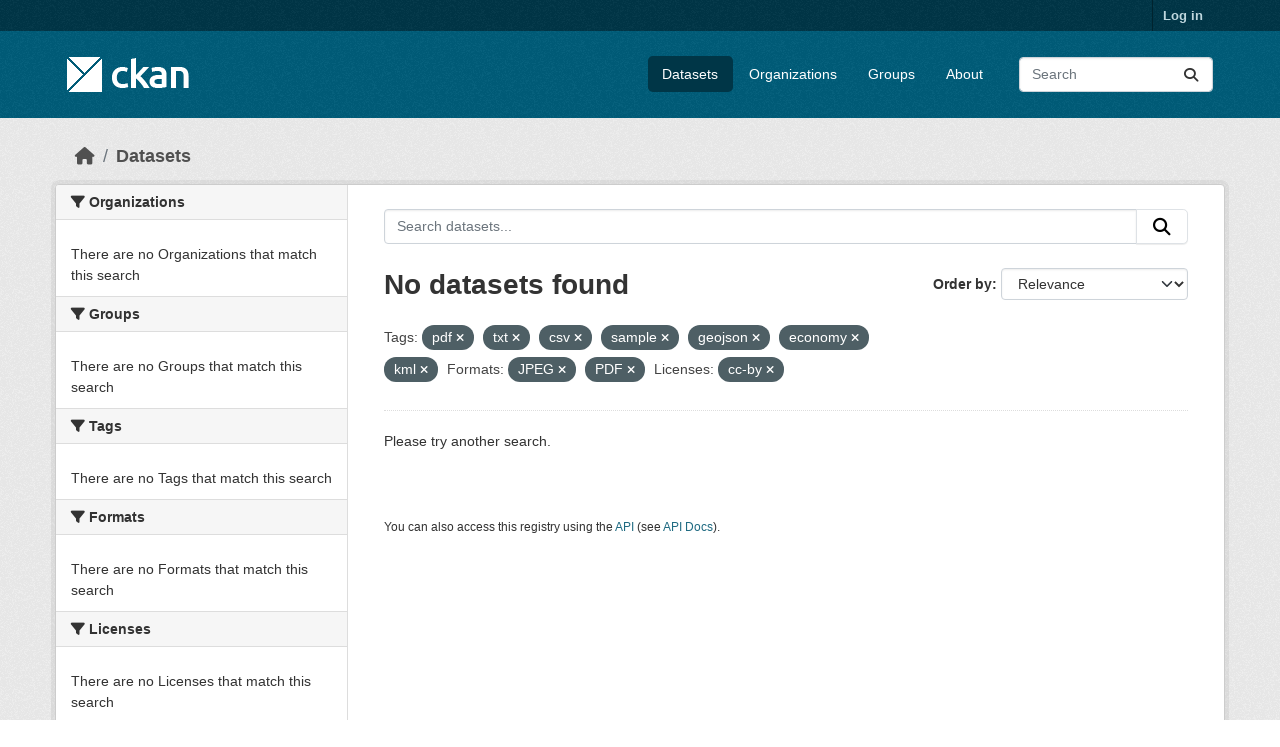

--- FILE ---
content_type: text/html; charset=utf-8
request_url: https://demo.ckan.org/dataset/?amp=&tags=pdf&tags=txt&tags=csv&tags=sample&tags=geojson&tags=economy&tags=kml&res_format=JPEG&license_id=cc-by&res_format=PDF
body_size: 4355
content:
<!DOCTYPE html>
<!--[if IE 9]> <html lang="en" class="ie9"> <![endif]-->
<!--[if gt IE 8]><!--> <html lang="en"  > <!--<![endif]-->
  <head>
    <meta charset="utf-8" />
      <meta name="csrf_field_name" content="_csrf_token" />
      <meta name="_csrf_token" content="ImRkZjViZjhjYzhiNDAxNGZjNzg4NzFlMWE4YmMzMDhhNjA0NmY3ZTAi.aXAm3Q.xYTVd0tjeFtFoy40tAAz89xxPg8" />

      <meta name="generator" content="ckan 2.11.3" />
      <meta name="viewport" content="width=device-width, initial-scale=1.0">
    <title>Dataset - CKAN Demo</title>

    
    <link rel="shortcut icon" href="/base/images/ckan.ico" />
    
    
      
      
      
    
    
    


    
    <link href="/webassets/base/51d427fe_main.css" rel="stylesheet"/>
<link href="/webassets/ckanext-geoview/f197a782_geo-resource-styles.css" rel="stylesheet"/>
    
    

  </head>

  
  <body data-site-root="https://demo.ckan.org/" data-locale-root="https://demo.ckan.org/" >

    
    <div class="visually-hidden-focusable"><a href="#content">Skip to main content</a></div>
  

  
    

 
<div class="account-masthead">
  <div class="container">
     
    <nav class="account not-authed" aria-label="Account">
      <ul class="list-unstyled">
        
        <li><a href="/user/login">Log in</a></li>
         
      </ul>
    </nav>
     
  </div>
</div>

<header class="masthead">
  <div class="container">
      
    <nav class="navbar navbar-expand-lg navbar-light">
      <hgroup class="header-image navbar-left">

      
      
      <a class="logo" href="/">
        <img src="/base/images/ckan-logo.png" alt="CKAN Demo"
          title="CKAN Demo" />
      </a>
      
      

       </hgroup>
      <button class="navbar-toggler" type="button" data-bs-toggle="collapse" data-bs-target="#main-navigation-toggle"
        aria-controls="main-navigation-toggle" aria-expanded="false" aria-label="Toggle navigation">
        <span class="fa fa-bars text-white"></span>
      </button>

      <div class="main-navbar collapse navbar-collapse" id="main-navigation-toggle">
        <ul class="navbar-nav ms-auto mb-2 mb-lg-0">
          
            
              
              

              <li class="active"><a href="/dataset/">Datasets</a></li><li><a href="/organization/">Organizations</a></li><li><a href="/group/">Groups</a></li><li><a href="/about">About</a></li>
            
          </ul>

      
      
          <form class="d-flex site-search" action="/dataset/" method="get">
              <label class="d-none" for="field-sitewide-search">Search Datasets...</label>
              <input id="field-sitewide-search" class="form-control me-2"  type="text" name="q" placeholder="Search" aria-label="Search datasets..."/>
              <button class="btn" type="submit" aria-label="Submit"><i class="fa fa-search"></i></button>
          </form>
      
      </div>
    </nav>
  </div>
</header>

  
    <div class="main">
      <div id="content" class="container">
        
          
            <div class="flash-messages">
              
                
              
            </div>
          

          
            <div class="toolbar" role="navigation" aria-label="Breadcrumb">
              
                
                  <ol class="breadcrumb">
                    
<li class="home"><a href="/" aria-label="Home"><i class="fa fa-home"></i><span> Home</span></a></li>
                    
  <li class="active"><a href="/dataset/">Datasets</a></li>

                  </ol>
                
              
            </div>
          

          <div class="row wrapper">
            
            
            

            
              <aside class="secondary col-md-3">
                
                
  <div class="filters">
    <div>
      
        

    
    
	
	    
		<section class="module module-narrow module-shallow">
		    
			<h2 class="module-heading">
			    <i class="fa fa-filter"></i>
			    Organizations
			</h2>
		    
		    
			
			    
				<p class="module-content empty">There are no Organizations that match this search</p>
			    
			
		    
		</section>
	    
	
    

      
        

    
    
	
	    
		<section class="module module-narrow module-shallow">
		    
			<h2 class="module-heading">
			    <i class="fa fa-filter"></i>
			    Groups
			</h2>
		    
		    
			
			    
				<p class="module-content empty">There are no Groups that match this search</p>
			    
			
		    
		</section>
	    
	
    

      
        

    
    
	
	    
		<section class="module module-narrow module-shallow">
		    
			<h2 class="module-heading">
			    <i class="fa fa-filter"></i>
			    Tags
			</h2>
		    
		    
			
			    
				<p class="module-content empty">There are no Tags that match this search</p>
			    
			
		    
		</section>
	    
	
    

      
        

    
    
	
	    
		<section class="module module-narrow module-shallow">
		    
			<h2 class="module-heading">
			    <i class="fa fa-filter"></i>
			    Formats
			</h2>
		    
		    
			
			    
				<p class="module-content empty">There are no Formats that match this search</p>
			    
			
		    
		</section>
	    
	
    

      
        

    
    
	
	    
		<section class="module module-narrow module-shallow">
		    
			<h2 class="module-heading">
			    <i class="fa fa-filter"></i>
			    Licenses
			</h2>
		    
		    
			
			    
				<p class="module-content empty">There are no Licenses that match this search</p>
			    
			
		    
		</section>
	    
	
    

      
    </div>
    <a class="close no-text hide-filters"><i class="fa fa-times-circle"></i><span class="text">close</span></a>
  </div>

              </aside>
            

            
              <div class="primary col-md-9 col-xs-12" role="main">
                
                
  <section class="module">
    <div class="module-content">
      
        
      
      
        
        
        







<form id="dataset-search-form" class="search-form" method="get" data-module="select-switch">

  
    <div class="input-group search-input-group">
      <input aria-label="Search datasets..." id="field-giant-search" type="text" class="form-control input-lg" name="q" value="" autocomplete="off" placeholder="Search datasets...">
      
      <button class="btn btn-default btn-lg" type="submit" value="search" aria-label="Submit">
        <i class="fa fa-search"></i>
      </button>
      
    </div>
  

  
    <span>






<input type="hidden" name="tags" value="pdf" />





<input type="hidden" name="tags" value="txt" />





<input type="hidden" name="tags" value="csv" />





<input type="hidden" name="tags" value="sample" />





<input type="hidden" name="tags" value="geojson" />





<input type="hidden" name="tags" value="economy" />





<input type="hidden" name="tags" value="kml" />





<input type="hidden" name="res_format" value="JPEG" />





<input type="hidden" name="res_format" value="PDF" />





<input type="hidden" name="license_id" value="cc-by" />



</span>
  

  
    
      <div class="form-group control-order-by">
        <label for="field-order-by">Order by</label>
        <select id="field-order-by" name="sort" class="form-control form-select">
          
            
              <option value="score desc, metadata_modified desc" selected="selected">Relevance</option>
            
          
            
              <option value="title_string asc">Name Ascending</option>
            
          
            
              <option value="title_string desc">Name Descending</option>
            
          
            
              <option value="metadata_modified desc">Last Modified</option>
            
          
        </select>
        
        <button class="btn btn-default js-hide" type="submit">Go</button>
        
      </div>
    
  

  
    <h1>
    
      

  
  
  
  

No datasets found
    
    </h1>
  

  
    
      <p class="filter-list">
        
          
          <span class="facet">Tags:</span>
          
            <span class="filtered pill">pdf
              <a href="/dataset/?amp=&amp;tags=txt&amp;tags=csv&amp;tags=sample&amp;tags=geojson&amp;tags=economy&amp;tags=kml&amp;res_format=JPEG&amp;res_format=PDF&amp;license_id=cc-by" class="remove" title="Remove"><i class="fa fa-times"></i></a>
            </span>
          
            <span class="filtered pill">txt
              <a href="/dataset/?amp=&amp;tags=pdf&amp;tags=csv&amp;tags=sample&amp;tags=geojson&amp;tags=economy&amp;tags=kml&amp;res_format=JPEG&amp;res_format=PDF&amp;license_id=cc-by" class="remove" title="Remove"><i class="fa fa-times"></i></a>
            </span>
          
            <span class="filtered pill">csv
              <a href="/dataset/?amp=&amp;tags=pdf&amp;tags=txt&amp;tags=sample&amp;tags=geojson&amp;tags=economy&amp;tags=kml&amp;res_format=JPEG&amp;res_format=PDF&amp;license_id=cc-by" class="remove" title="Remove"><i class="fa fa-times"></i></a>
            </span>
          
            <span class="filtered pill">sample
              <a href="/dataset/?amp=&amp;tags=pdf&amp;tags=txt&amp;tags=csv&amp;tags=geojson&amp;tags=economy&amp;tags=kml&amp;res_format=JPEG&amp;res_format=PDF&amp;license_id=cc-by" class="remove" title="Remove"><i class="fa fa-times"></i></a>
            </span>
          
            <span class="filtered pill">geojson
              <a href="/dataset/?amp=&amp;tags=pdf&amp;tags=txt&amp;tags=csv&amp;tags=sample&amp;tags=economy&amp;tags=kml&amp;res_format=JPEG&amp;res_format=PDF&amp;license_id=cc-by" class="remove" title="Remove"><i class="fa fa-times"></i></a>
            </span>
          
            <span class="filtered pill">economy
              <a href="/dataset/?amp=&amp;tags=pdf&amp;tags=txt&amp;tags=csv&amp;tags=sample&amp;tags=geojson&amp;tags=kml&amp;res_format=JPEG&amp;res_format=PDF&amp;license_id=cc-by" class="remove" title="Remove"><i class="fa fa-times"></i></a>
            </span>
          
            <span class="filtered pill">kml
              <a href="/dataset/?amp=&amp;tags=pdf&amp;tags=txt&amp;tags=csv&amp;tags=sample&amp;tags=geojson&amp;tags=economy&amp;res_format=JPEG&amp;res_format=PDF&amp;license_id=cc-by" class="remove" title="Remove"><i class="fa fa-times"></i></a>
            </span>
          
        
          
          <span class="facet">Formats:</span>
          
            <span class="filtered pill">JPEG
              <a href="/dataset/?amp=&amp;tags=pdf&amp;tags=txt&amp;tags=csv&amp;tags=sample&amp;tags=geojson&amp;tags=economy&amp;tags=kml&amp;res_format=PDF&amp;license_id=cc-by" class="remove" title="Remove"><i class="fa fa-times"></i></a>
            </span>
          
            <span class="filtered pill">PDF
              <a href="/dataset/?amp=&amp;tags=pdf&amp;tags=txt&amp;tags=csv&amp;tags=sample&amp;tags=geojson&amp;tags=economy&amp;tags=kml&amp;res_format=JPEG&amp;license_id=cc-by" class="remove" title="Remove"><i class="fa fa-times"></i></a>
            </span>
          
        
          
          <span class="facet">Licenses:</span>
          
            <span class="filtered pill">cc-by
              <a href="/dataset/?amp=&amp;tags=pdf&amp;tags=txt&amp;tags=csv&amp;tags=sample&amp;tags=geojson&amp;tags=economy&amp;tags=kml&amp;res_format=JPEG&amp;res_format=PDF" class="remove" title="Remove"><i class="fa fa-times"></i></a>
            </span>
          
        
      </p>
      <a class="show-filters btn btn-default">Filter Results</a>
    
  

</form>


  <p class="extra">Please try another search.</p>



      
      
        

  

      
    </div>

    
      
    
  </section>

  
    <section class="module">
      <div class="module-content">
        
          <small>
            
            
            You can also access this registry using the <a href="/api/3">API</a> (see <a href="https://docs.ckan.org/en/2.11/api/">API Docs</a>).
          </small>
        
      </div>
    </section>
  

              </div>
            
          </div>
        
      </div>
    </div>
  
    <footer class="site-footer">
  <div class="container">
    
    <div class="row">
      <div class="col-md-8 footer-links">
        
          <ul class="list-unstyled">
            
              <li><a href="/about">About CKAN Demo</a></li>
            
          </ul>
          <ul class="list-unstyled">
            
              
              <li><a href="https://docs.ckan.org/en/2.11/api/">CKAN API</a></li>
              <li><a href="https://www.ckan.org/">CKAN Association</a></li>
              <li><a href="https://www.opendefinition.org/od/"><img src="/base/images/od_80x15_blue.png" alt="Open Data"></a></li>
            
          </ul>
        
      </div>
      <div class="col-md-4 attribution">
        
          <p><strong>Powered by</strong> <a class="hide-text ckan-footer-logo" href="http://ckan.org">CKAN</a></p>
        
        
          
<form class="lang-select" action="/util/redirect" data-module="select-switch" method="POST">
  
<input type="hidden" name="_csrf_token" value="ImRkZjViZjhjYzhiNDAxNGZjNzg4NzFlMWE4YmMzMDhhNjA0NmY3ZTAi.aXAm3Q.xYTVd0tjeFtFoy40tAAz89xxPg8"/> 
  <div class="form-group">
    <label for="field-lang-select">Language</label>
    <select id="field-lang-select" name="url" data-module="autocomplete" data-module-dropdown-class="lang-dropdown" data-module-container-class="lang-container">
      
        <option value="/en_GB/dataset/?amp=&amp;tags=pdf&amp;tags=txt&amp;tags=csv&amp;tags=sample&amp;tags=geojson&amp;tags=economy&amp;tags=kml&amp;res_format=JPEG&amp;license_id=cc-by&amp;res_format=PDF" >
          English (United Kingdom)
        </option>
      
        <option value="/en/dataset/?amp=&amp;tags=pdf&amp;tags=txt&amp;tags=csv&amp;tags=sample&amp;tags=geojson&amp;tags=economy&amp;tags=kml&amp;res_format=JPEG&amp;license_id=cc-by&amp;res_format=PDF" selected="selected">
          English
        </option>
      
        <option value="/gl/dataset/?amp=&amp;tags=pdf&amp;tags=txt&amp;tags=csv&amp;tags=sample&amp;tags=geojson&amp;tags=economy&amp;tags=kml&amp;res_format=JPEG&amp;license_id=cc-by&amp;res_format=PDF" >
          galego
        </option>
      
        <option value="/es_AR/dataset/?amp=&amp;tags=pdf&amp;tags=txt&amp;tags=csv&amp;tags=sample&amp;tags=geojson&amp;tags=economy&amp;tags=kml&amp;res_format=JPEG&amp;license_id=cc-by&amp;res_format=PDF" >
          español (Argentina)
        </option>
      
        <option value="/ne/dataset/?amp=&amp;tags=pdf&amp;tags=txt&amp;tags=csv&amp;tags=sample&amp;tags=geojson&amp;tags=economy&amp;tags=kml&amp;res_format=JPEG&amp;license_id=cc-by&amp;res_format=PDF" >
          नेपाली
        </option>
      
        <option value="/sl/dataset/?amp=&amp;tags=pdf&amp;tags=txt&amp;tags=csv&amp;tags=sample&amp;tags=geojson&amp;tags=economy&amp;tags=kml&amp;res_format=JPEG&amp;license_id=cc-by&amp;res_format=PDF" >
          slovenščina
        </option>
      
        <option value="/km/dataset/?amp=&amp;tags=pdf&amp;tags=txt&amp;tags=csv&amp;tags=sample&amp;tags=geojson&amp;tags=economy&amp;tags=kml&amp;res_format=JPEG&amp;license_id=cc-by&amp;res_format=PDF" >
          ខ្មែរ
        </option>
      
        <option value="/pl/dataset/?amp=&amp;tags=pdf&amp;tags=txt&amp;tags=csv&amp;tags=sample&amp;tags=geojson&amp;tags=economy&amp;tags=kml&amp;res_format=JPEG&amp;license_id=cc-by&amp;res_format=PDF" >
          polski
        </option>
      
        <option value="/eu/dataset/?amp=&amp;tags=pdf&amp;tags=txt&amp;tags=csv&amp;tags=sample&amp;tags=geojson&amp;tags=economy&amp;tags=kml&amp;res_format=JPEG&amp;license_id=cc-by&amp;res_format=PDF" >
          euskara
        </option>
      
        <option value="/tr/dataset/?amp=&amp;tags=pdf&amp;tags=txt&amp;tags=csv&amp;tags=sample&amp;tags=geojson&amp;tags=economy&amp;tags=kml&amp;res_format=JPEG&amp;license_id=cc-by&amp;res_format=PDF" >
          Türkçe
        </option>
      
        <option value="/hr/dataset/?amp=&amp;tags=pdf&amp;tags=txt&amp;tags=csv&amp;tags=sample&amp;tags=geojson&amp;tags=economy&amp;tags=kml&amp;res_format=JPEG&amp;license_id=cc-by&amp;res_format=PDF" >
          hrvatski
        </option>
      
        <option value="/tl/dataset/?amp=&amp;tags=pdf&amp;tags=txt&amp;tags=csv&amp;tags=sample&amp;tags=geojson&amp;tags=economy&amp;tags=kml&amp;res_format=JPEG&amp;license_id=cc-by&amp;res_format=PDF" >
          Filipino (Pilipinas)
        </option>
      
        <option value="/lv/dataset/?amp=&amp;tags=pdf&amp;tags=txt&amp;tags=csv&amp;tags=sample&amp;tags=geojson&amp;tags=economy&amp;tags=kml&amp;res_format=JPEG&amp;license_id=cc-by&amp;res_format=PDF" >
          latviešu
        </option>
      
        <option value="/nb_NO/dataset/?amp=&amp;tags=pdf&amp;tags=txt&amp;tags=csv&amp;tags=sample&amp;tags=geojson&amp;tags=economy&amp;tags=kml&amp;res_format=JPEG&amp;license_id=cc-by&amp;res_format=PDF" >
          norsk bokmål (Norge)
        </option>
      
        <option value="/mn_MN/dataset/?amp=&amp;tags=pdf&amp;tags=txt&amp;tags=csv&amp;tags=sample&amp;tags=geojson&amp;tags=economy&amp;tags=kml&amp;res_format=JPEG&amp;license_id=cc-by&amp;res_format=PDF" >
          монгол (Монгол)
        </option>
      
        <option value="/he/dataset/?amp=&amp;tags=pdf&amp;tags=txt&amp;tags=csv&amp;tags=sample&amp;tags=geojson&amp;tags=economy&amp;tags=kml&amp;res_format=JPEG&amp;license_id=cc-by&amp;res_format=PDF" >
          עברית
        </option>
      
        <option value="/id/dataset/?amp=&amp;tags=pdf&amp;tags=txt&amp;tags=csv&amp;tags=sample&amp;tags=geojson&amp;tags=economy&amp;tags=kml&amp;res_format=JPEG&amp;license_id=cc-by&amp;res_format=PDF" >
          Indonesia
        </option>
      
        <option value="/ar/dataset/?amp=&amp;tags=pdf&amp;tags=txt&amp;tags=csv&amp;tags=sample&amp;tags=geojson&amp;tags=economy&amp;tags=kml&amp;res_format=JPEG&amp;license_id=cc-by&amp;res_format=PDF" >
          العربية
        </option>
      
        <option value="/lt/dataset/?amp=&amp;tags=pdf&amp;tags=txt&amp;tags=csv&amp;tags=sample&amp;tags=geojson&amp;tags=economy&amp;tags=kml&amp;res_format=JPEG&amp;license_id=cc-by&amp;res_format=PDF" >
          lietuvių
        </option>
      
        <option value="/ro/dataset/?amp=&amp;tags=pdf&amp;tags=txt&amp;tags=csv&amp;tags=sample&amp;tags=geojson&amp;tags=economy&amp;tags=kml&amp;res_format=JPEG&amp;license_id=cc-by&amp;res_format=PDF" >
          română
        </option>
      
        <option value="/is/dataset/?amp=&amp;tags=pdf&amp;tags=txt&amp;tags=csv&amp;tags=sample&amp;tags=geojson&amp;tags=economy&amp;tags=kml&amp;res_format=JPEG&amp;license_id=cc-by&amp;res_format=PDF" >
          íslenska
        </option>
      
        <option value="/hu/dataset/?amp=&amp;tags=pdf&amp;tags=txt&amp;tags=csv&amp;tags=sample&amp;tags=geojson&amp;tags=economy&amp;tags=kml&amp;res_format=JPEG&amp;license_id=cc-by&amp;res_format=PDF" >
          magyar
        </option>
      
        <option value="/es/dataset/?amp=&amp;tags=pdf&amp;tags=txt&amp;tags=csv&amp;tags=sample&amp;tags=geojson&amp;tags=economy&amp;tags=kml&amp;res_format=JPEG&amp;license_id=cc-by&amp;res_format=PDF" >
          español
        </option>
      
        <option value="/sr_Latn/dataset/?amp=&amp;tags=pdf&amp;tags=txt&amp;tags=csv&amp;tags=sample&amp;tags=geojson&amp;tags=economy&amp;tags=kml&amp;res_format=JPEG&amp;license_id=cc-by&amp;res_format=PDF" >
          srpski (latinica)
        </option>
      
        <option value="/am/dataset/?amp=&amp;tags=pdf&amp;tags=txt&amp;tags=csv&amp;tags=sample&amp;tags=geojson&amp;tags=economy&amp;tags=kml&amp;res_format=JPEG&amp;license_id=cc-by&amp;res_format=PDF" >
          አማርኛ
        </option>
      
        <option value="/my_MM/dataset/?amp=&amp;tags=pdf&amp;tags=txt&amp;tags=csv&amp;tags=sample&amp;tags=geojson&amp;tags=economy&amp;tags=kml&amp;res_format=JPEG&amp;license_id=cc-by&amp;res_format=PDF" >
          မြန်မာ (မြန်မာ)
        </option>
      
        <option value="/ru/dataset/?amp=&amp;tags=pdf&amp;tags=txt&amp;tags=csv&amp;tags=sample&amp;tags=geojson&amp;tags=economy&amp;tags=kml&amp;res_format=JPEG&amp;license_id=cc-by&amp;res_format=PDF" >
          русский
        </option>
      
        <option value="/zh_Hans_CN/dataset/?amp=&amp;tags=pdf&amp;tags=txt&amp;tags=csv&amp;tags=sample&amp;tags=geojson&amp;tags=economy&amp;tags=kml&amp;res_format=JPEG&amp;license_id=cc-by&amp;res_format=PDF" >
          中文 (简体, 中国)
        </option>
      
        <option value="/da_DK/dataset/?amp=&amp;tags=pdf&amp;tags=txt&amp;tags=csv&amp;tags=sample&amp;tags=geojson&amp;tags=economy&amp;tags=kml&amp;res_format=JPEG&amp;license_id=cc-by&amp;res_format=PDF" >
          dansk (Danmark)
        </option>
      
        <option value="/sv/dataset/?amp=&amp;tags=pdf&amp;tags=txt&amp;tags=csv&amp;tags=sample&amp;tags=geojson&amp;tags=economy&amp;tags=kml&amp;res_format=JPEG&amp;license_id=cc-by&amp;res_format=PDF" >
          svenska
        </option>
      
        <option value="/it/dataset/?amp=&amp;tags=pdf&amp;tags=txt&amp;tags=csv&amp;tags=sample&amp;tags=geojson&amp;tags=economy&amp;tags=kml&amp;res_format=JPEG&amp;license_id=cc-by&amp;res_format=PDF" >
          italiano
        </option>
      
        <option value="/sq/dataset/?amp=&amp;tags=pdf&amp;tags=txt&amp;tags=csv&amp;tags=sample&amp;tags=geojson&amp;tags=economy&amp;tags=kml&amp;res_format=JPEG&amp;license_id=cc-by&amp;res_format=PDF" >
          shqip
        </option>
      
        <option value="/uk/dataset/?amp=&amp;tags=pdf&amp;tags=txt&amp;tags=csv&amp;tags=sample&amp;tags=geojson&amp;tags=economy&amp;tags=kml&amp;res_format=JPEG&amp;license_id=cc-by&amp;res_format=PDF" >
          українська
        </option>
      
        <option value="/fr/dataset/?amp=&amp;tags=pdf&amp;tags=txt&amp;tags=csv&amp;tags=sample&amp;tags=geojson&amp;tags=economy&amp;tags=kml&amp;res_format=JPEG&amp;license_id=cc-by&amp;res_format=PDF" >
          français
        </option>
      
        <option value="/el/dataset/?amp=&amp;tags=pdf&amp;tags=txt&amp;tags=csv&amp;tags=sample&amp;tags=geojson&amp;tags=economy&amp;tags=kml&amp;res_format=JPEG&amp;license_id=cc-by&amp;res_format=PDF" >
          Ελληνικά
        </option>
      
        <option value="/cs_CZ/dataset/?amp=&amp;tags=pdf&amp;tags=txt&amp;tags=csv&amp;tags=sample&amp;tags=geojson&amp;tags=economy&amp;tags=kml&amp;res_format=JPEG&amp;license_id=cc-by&amp;res_format=PDF" >
          čeština (Česko)
        </option>
      
        <option value="/no/dataset/?amp=&amp;tags=pdf&amp;tags=txt&amp;tags=csv&amp;tags=sample&amp;tags=geojson&amp;tags=economy&amp;tags=kml&amp;res_format=JPEG&amp;license_id=cc-by&amp;res_format=PDF" >
          norsk
        </option>
      
        <option value="/pt_PT/dataset/?amp=&amp;tags=pdf&amp;tags=txt&amp;tags=csv&amp;tags=sample&amp;tags=geojson&amp;tags=economy&amp;tags=kml&amp;res_format=JPEG&amp;license_id=cc-by&amp;res_format=PDF" >
          português (Portugal)
        </option>
      
        <option value="/mk/dataset/?amp=&amp;tags=pdf&amp;tags=txt&amp;tags=csv&amp;tags=sample&amp;tags=geojson&amp;tags=economy&amp;tags=kml&amp;res_format=JPEG&amp;license_id=cc-by&amp;res_format=PDF" >
          македонски
        </option>
      
        <option value="/th/dataset/?amp=&amp;tags=pdf&amp;tags=txt&amp;tags=csv&amp;tags=sample&amp;tags=geojson&amp;tags=economy&amp;tags=kml&amp;res_format=JPEG&amp;license_id=cc-by&amp;res_format=PDF" >
          ไทย
        </option>
      
        <option value="/fi/dataset/?amp=&amp;tags=pdf&amp;tags=txt&amp;tags=csv&amp;tags=sample&amp;tags=geojson&amp;tags=economy&amp;tags=kml&amp;res_format=JPEG&amp;license_id=cc-by&amp;res_format=PDF" >
          suomi
        </option>
      
        <option value="/de/dataset/?amp=&amp;tags=pdf&amp;tags=txt&amp;tags=csv&amp;tags=sample&amp;tags=geojson&amp;tags=economy&amp;tags=kml&amp;res_format=JPEG&amp;license_id=cc-by&amp;res_format=PDF" >
          Deutsch
        </option>
      
        <option value="/bg/dataset/?amp=&amp;tags=pdf&amp;tags=txt&amp;tags=csv&amp;tags=sample&amp;tags=geojson&amp;tags=economy&amp;tags=kml&amp;res_format=JPEG&amp;license_id=cc-by&amp;res_format=PDF" >
          български
        </option>
      
        <option value="/nl/dataset/?amp=&amp;tags=pdf&amp;tags=txt&amp;tags=csv&amp;tags=sample&amp;tags=geojson&amp;tags=economy&amp;tags=kml&amp;res_format=JPEG&amp;license_id=cc-by&amp;res_format=PDF" >
          Nederlands
        </option>
      
        <option value="/fa_IR/dataset/?amp=&amp;tags=pdf&amp;tags=txt&amp;tags=csv&amp;tags=sample&amp;tags=geojson&amp;tags=economy&amp;tags=kml&amp;res_format=JPEG&amp;license_id=cc-by&amp;res_format=PDF" >
          فارسی (ایران)
        </option>
      
        <option value="/en_AU/dataset/?amp=&amp;tags=pdf&amp;tags=txt&amp;tags=csv&amp;tags=sample&amp;tags=geojson&amp;tags=economy&amp;tags=kml&amp;res_format=JPEG&amp;license_id=cc-by&amp;res_format=PDF" >
          English (Australia)
        </option>
      
        <option value="/gl_ES/dataset/?amp=&amp;tags=pdf&amp;tags=txt&amp;tags=csv&amp;tags=sample&amp;tags=geojson&amp;tags=economy&amp;tags=kml&amp;res_format=JPEG&amp;license_id=cc-by&amp;res_format=PDF" >
          galego (España)
        </option>
      
        <option value="/pt_BR/dataset/?amp=&amp;tags=pdf&amp;tags=txt&amp;tags=csv&amp;tags=sample&amp;tags=geojson&amp;tags=economy&amp;tags=kml&amp;res_format=JPEG&amp;license_id=cc-by&amp;res_format=PDF" >
          português (Brasil)
        </option>
      
        <option value="/sr/dataset/?amp=&amp;tags=pdf&amp;tags=txt&amp;tags=csv&amp;tags=sample&amp;tags=geojson&amp;tags=economy&amp;tags=kml&amp;res_format=JPEG&amp;license_id=cc-by&amp;res_format=PDF" >
          српски
        </option>
      
        <option value="/ko_KR/dataset/?amp=&amp;tags=pdf&amp;tags=txt&amp;tags=csv&amp;tags=sample&amp;tags=geojson&amp;tags=economy&amp;tags=kml&amp;res_format=JPEG&amp;license_id=cc-by&amp;res_format=PDF" >
          한국어 (대한민국)
        </option>
      
        <option value="/uk_UA/dataset/?amp=&amp;tags=pdf&amp;tags=txt&amp;tags=csv&amp;tags=sample&amp;tags=geojson&amp;tags=economy&amp;tags=kml&amp;res_format=JPEG&amp;license_id=cc-by&amp;res_format=PDF" >
          українська (Україна)
        </option>
      
        <option value="/ca/dataset/?amp=&amp;tags=pdf&amp;tags=txt&amp;tags=csv&amp;tags=sample&amp;tags=geojson&amp;tags=economy&amp;tags=kml&amp;res_format=JPEG&amp;license_id=cc-by&amp;res_format=PDF" >
          català
        </option>
      
        <option value="/bs/dataset/?amp=&amp;tags=pdf&amp;tags=txt&amp;tags=csv&amp;tags=sample&amp;tags=geojson&amp;tags=economy&amp;tags=kml&amp;res_format=JPEG&amp;license_id=cc-by&amp;res_format=PDF" >
          bosanski
        </option>
      
        <option value="/vi/dataset/?amp=&amp;tags=pdf&amp;tags=txt&amp;tags=csv&amp;tags=sample&amp;tags=geojson&amp;tags=economy&amp;tags=kml&amp;res_format=JPEG&amp;license_id=cc-by&amp;res_format=PDF" >
          Tiếng Việt
        </option>
      
        <option value="/zh_Hant_TW/dataset/?amp=&amp;tags=pdf&amp;tags=txt&amp;tags=csv&amp;tags=sample&amp;tags=geojson&amp;tags=economy&amp;tags=kml&amp;res_format=JPEG&amp;license_id=cc-by&amp;res_format=PDF" >
          中文 (繁體, 台灣)
        </option>
      
        <option value="/sk/dataset/?amp=&amp;tags=pdf&amp;tags=txt&amp;tags=csv&amp;tags=sample&amp;tags=geojson&amp;tags=economy&amp;tags=kml&amp;res_format=JPEG&amp;license_id=cc-by&amp;res_format=PDF" >
          slovenčina
        </option>
      
        <option value="/ja/dataset/?amp=&amp;tags=pdf&amp;tags=txt&amp;tags=csv&amp;tags=sample&amp;tags=geojson&amp;tags=economy&amp;tags=kml&amp;res_format=JPEG&amp;license_id=cc-by&amp;res_format=PDF" >
          日本語
        </option>
      
    </select>
  </div>
  <button class="btn btn-default d-none " type="submit">Go</button>
</form>


        
      </div>
    </div>
    
  </div>
</footer>
  
  
  
  
    

    
    <link href="/webassets/vendor/f3b8236b_select2.css" rel="stylesheet"/>
<link href="/webassets/vendor/53df638c_fontawesome.css" rel="stylesheet"/>
    <script src="/webassets/vendor/240e5086_jquery.js" type="text/javascript"></script>
<script src="/webassets/vendor/773d6354_vendor.js" type="text/javascript"></script>
<script src="/webassets/vendor/6d1ad7e6_bootstrap.js" type="text/javascript"></script>
<script src="/webassets/vendor/529a0eb7_htmx.js" type="text/javascript"></script>
<script src="/webassets/base/a65ea3a0_main.js" type="text/javascript"></script>
<script src="/webassets/base/b1def42f_ckan.js" type="text/javascript"></script>
  <script defer src="https://static.cloudflareinsights.com/beacon.min.js/vcd15cbe7772f49c399c6a5babf22c1241717689176015" integrity="sha512-ZpsOmlRQV6y907TI0dKBHq9Md29nnaEIPlkf84rnaERnq6zvWvPUqr2ft8M1aS28oN72PdrCzSjY4U6VaAw1EQ==" data-cf-beacon='{"version":"2024.11.0","token":"d232624212d54c38b1e81af5cba13c80","r":1,"server_timing":{"name":{"cfCacheStatus":true,"cfEdge":true,"cfExtPri":true,"cfL4":true,"cfOrigin":true,"cfSpeedBrain":true},"location_startswith":null}}' crossorigin="anonymous"></script>
</body>
</html>